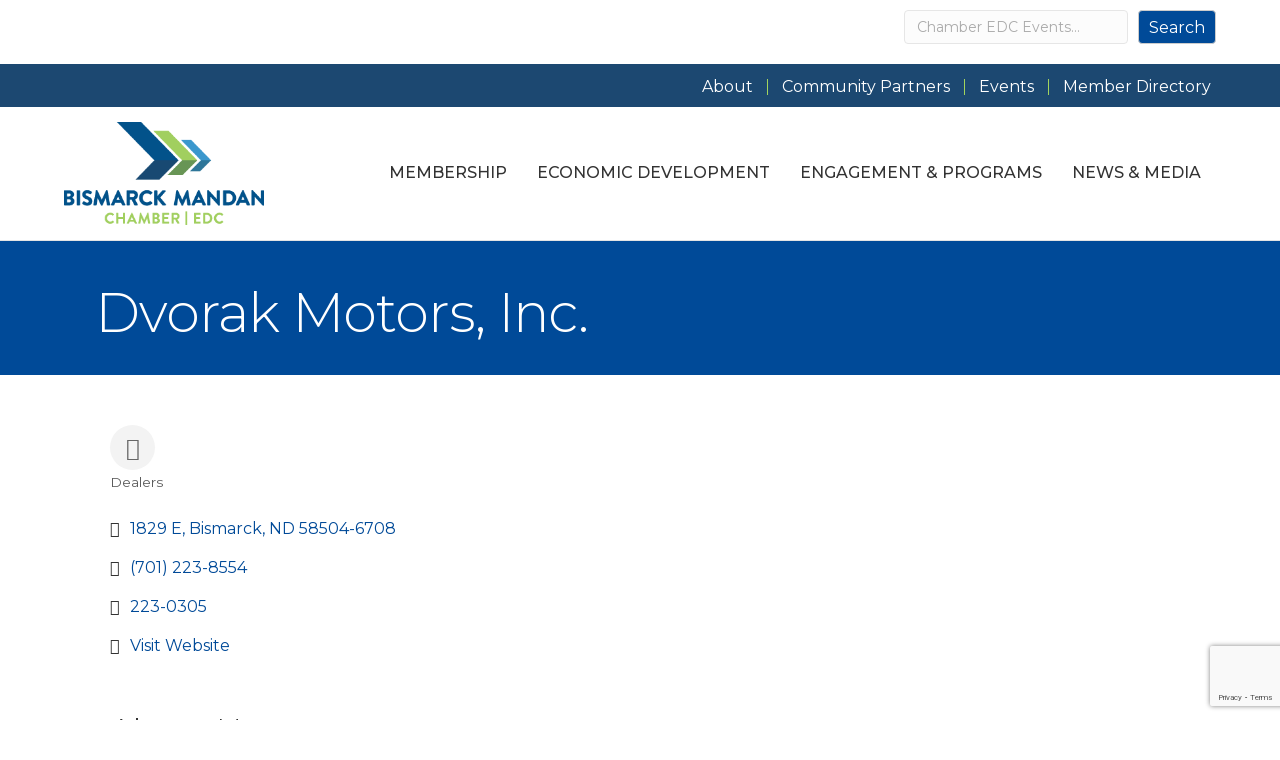

--- FILE ---
content_type: text/html; charset=utf-8
request_url: https://www.google.com/recaptcha/enterprise/anchor?ar=1&k=6LfI_T8rAAAAAMkWHrLP_GfSf3tLy9tKa839wcWa&co=aHR0cDovL2J1c2luZXNzLmJpc21hcmNrbWFuZGFuLmNvbTo4MA..&hl=en&v=PoyoqOPhxBO7pBk68S4YbpHZ&size=invisible&anchor-ms=20000&execute-ms=30000&cb=4afvinuh4zlu
body_size: 48592
content:
<!DOCTYPE HTML><html dir="ltr" lang="en"><head><meta http-equiv="Content-Type" content="text/html; charset=UTF-8">
<meta http-equiv="X-UA-Compatible" content="IE=edge">
<title>reCAPTCHA</title>
<style type="text/css">
/* cyrillic-ext */
@font-face {
  font-family: 'Roboto';
  font-style: normal;
  font-weight: 400;
  font-stretch: 100%;
  src: url(//fonts.gstatic.com/s/roboto/v48/KFO7CnqEu92Fr1ME7kSn66aGLdTylUAMa3GUBHMdazTgWw.woff2) format('woff2');
  unicode-range: U+0460-052F, U+1C80-1C8A, U+20B4, U+2DE0-2DFF, U+A640-A69F, U+FE2E-FE2F;
}
/* cyrillic */
@font-face {
  font-family: 'Roboto';
  font-style: normal;
  font-weight: 400;
  font-stretch: 100%;
  src: url(//fonts.gstatic.com/s/roboto/v48/KFO7CnqEu92Fr1ME7kSn66aGLdTylUAMa3iUBHMdazTgWw.woff2) format('woff2');
  unicode-range: U+0301, U+0400-045F, U+0490-0491, U+04B0-04B1, U+2116;
}
/* greek-ext */
@font-face {
  font-family: 'Roboto';
  font-style: normal;
  font-weight: 400;
  font-stretch: 100%;
  src: url(//fonts.gstatic.com/s/roboto/v48/KFO7CnqEu92Fr1ME7kSn66aGLdTylUAMa3CUBHMdazTgWw.woff2) format('woff2');
  unicode-range: U+1F00-1FFF;
}
/* greek */
@font-face {
  font-family: 'Roboto';
  font-style: normal;
  font-weight: 400;
  font-stretch: 100%;
  src: url(//fonts.gstatic.com/s/roboto/v48/KFO7CnqEu92Fr1ME7kSn66aGLdTylUAMa3-UBHMdazTgWw.woff2) format('woff2');
  unicode-range: U+0370-0377, U+037A-037F, U+0384-038A, U+038C, U+038E-03A1, U+03A3-03FF;
}
/* math */
@font-face {
  font-family: 'Roboto';
  font-style: normal;
  font-weight: 400;
  font-stretch: 100%;
  src: url(//fonts.gstatic.com/s/roboto/v48/KFO7CnqEu92Fr1ME7kSn66aGLdTylUAMawCUBHMdazTgWw.woff2) format('woff2');
  unicode-range: U+0302-0303, U+0305, U+0307-0308, U+0310, U+0312, U+0315, U+031A, U+0326-0327, U+032C, U+032F-0330, U+0332-0333, U+0338, U+033A, U+0346, U+034D, U+0391-03A1, U+03A3-03A9, U+03B1-03C9, U+03D1, U+03D5-03D6, U+03F0-03F1, U+03F4-03F5, U+2016-2017, U+2034-2038, U+203C, U+2040, U+2043, U+2047, U+2050, U+2057, U+205F, U+2070-2071, U+2074-208E, U+2090-209C, U+20D0-20DC, U+20E1, U+20E5-20EF, U+2100-2112, U+2114-2115, U+2117-2121, U+2123-214F, U+2190, U+2192, U+2194-21AE, U+21B0-21E5, U+21F1-21F2, U+21F4-2211, U+2213-2214, U+2216-22FF, U+2308-230B, U+2310, U+2319, U+231C-2321, U+2336-237A, U+237C, U+2395, U+239B-23B7, U+23D0, U+23DC-23E1, U+2474-2475, U+25AF, U+25B3, U+25B7, U+25BD, U+25C1, U+25CA, U+25CC, U+25FB, U+266D-266F, U+27C0-27FF, U+2900-2AFF, U+2B0E-2B11, U+2B30-2B4C, U+2BFE, U+3030, U+FF5B, U+FF5D, U+1D400-1D7FF, U+1EE00-1EEFF;
}
/* symbols */
@font-face {
  font-family: 'Roboto';
  font-style: normal;
  font-weight: 400;
  font-stretch: 100%;
  src: url(//fonts.gstatic.com/s/roboto/v48/KFO7CnqEu92Fr1ME7kSn66aGLdTylUAMaxKUBHMdazTgWw.woff2) format('woff2');
  unicode-range: U+0001-000C, U+000E-001F, U+007F-009F, U+20DD-20E0, U+20E2-20E4, U+2150-218F, U+2190, U+2192, U+2194-2199, U+21AF, U+21E6-21F0, U+21F3, U+2218-2219, U+2299, U+22C4-22C6, U+2300-243F, U+2440-244A, U+2460-24FF, U+25A0-27BF, U+2800-28FF, U+2921-2922, U+2981, U+29BF, U+29EB, U+2B00-2BFF, U+4DC0-4DFF, U+FFF9-FFFB, U+10140-1018E, U+10190-1019C, U+101A0, U+101D0-101FD, U+102E0-102FB, U+10E60-10E7E, U+1D2C0-1D2D3, U+1D2E0-1D37F, U+1F000-1F0FF, U+1F100-1F1AD, U+1F1E6-1F1FF, U+1F30D-1F30F, U+1F315, U+1F31C, U+1F31E, U+1F320-1F32C, U+1F336, U+1F378, U+1F37D, U+1F382, U+1F393-1F39F, U+1F3A7-1F3A8, U+1F3AC-1F3AF, U+1F3C2, U+1F3C4-1F3C6, U+1F3CA-1F3CE, U+1F3D4-1F3E0, U+1F3ED, U+1F3F1-1F3F3, U+1F3F5-1F3F7, U+1F408, U+1F415, U+1F41F, U+1F426, U+1F43F, U+1F441-1F442, U+1F444, U+1F446-1F449, U+1F44C-1F44E, U+1F453, U+1F46A, U+1F47D, U+1F4A3, U+1F4B0, U+1F4B3, U+1F4B9, U+1F4BB, U+1F4BF, U+1F4C8-1F4CB, U+1F4D6, U+1F4DA, U+1F4DF, U+1F4E3-1F4E6, U+1F4EA-1F4ED, U+1F4F7, U+1F4F9-1F4FB, U+1F4FD-1F4FE, U+1F503, U+1F507-1F50B, U+1F50D, U+1F512-1F513, U+1F53E-1F54A, U+1F54F-1F5FA, U+1F610, U+1F650-1F67F, U+1F687, U+1F68D, U+1F691, U+1F694, U+1F698, U+1F6AD, U+1F6B2, U+1F6B9-1F6BA, U+1F6BC, U+1F6C6-1F6CF, U+1F6D3-1F6D7, U+1F6E0-1F6EA, U+1F6F0-1F6F3, U+1F6F7-1F6FC, U+1F700-1F7FF, U+1F800-1F80B, U+1F810-1F847, U+1F850-1F859, U+1F860-1F887, U+1F890-1F8AD, U+1F8B0-1F8BB, U+1F8C0-1F8C1, U+1F900-1F90B, U+1F93B, U+1F946, U+1F984, U+1F996, U+1F9E9, U+1FA00-1FA6F, U+1FA70-1FA7C, U+1FA80-1FA89, U+1FA8F-1FAC6, U+1FACE-1FADC, U+1FADF-1FAE9, U+1FAF0-1FAF8, U+1FB00-1FBFF;
}
/* vietnamese */
@font-face {
  font-family: 'Roboto';
  font-style: normal;
  font-weight: 400;
  font-stretch: 100%;
  src: url(//fonts.gstatic.com/s/roboto/v48/KFO7CnqEu92Fr1ME7kSn66aGLdTylUAMa3OUBHMdazTgWw.woff2) format('woff2');
  unicode-range: U+0102-0103, U+0110-0111, U+0128-0129, U+0168-0169, U+01A0-01A1, U+01AF-01B0, U+0300-0301, U+0303-0304, U+0308-0309, U+0323, U+0329, U+1EA0-1EF9, U+20AB;
}
/* latin-ext */
@font-face {
  font-family: 'Roboto';
  font-style: normal;
  font-weight: 400;
  font-stretch: 100%;
  src: url(//fonts.gstatic.com/s/roboto/v48/KFO7CnqEu92Fr1ME7kSn66aGLdTylUAMa3KUBHMdazTgWw.woff2) format('woff2');
  unicode-range: U+0100-02BA, U+02BD-02C5, U+02C7-02CC, U+02CE-02D7, U+02DD-02FF, U+0304, U+0308, U+0329, U+1D00-1DBF, U+1E00-1E9F, U+1EF2-1EFF, U+2020, U+20A0-20AB, U+20AD-20C0, U+2113, U+2C60-2C7F, U+A720-A7FF;
}
/* latin */
@font-face {
  font-family: 'Roboto';
  font-style: normal;
  font-weight: 400;
  font-stretch: 100%;
  src: url(//fonts.gstatic.com/s/roboto/v48/KFO7CnqEu92Fr1ME7kSn66aGLdTylUAMa3yUBHMdazQ.woff2) format('woff2');
  unicode-range: U+0000-00FF, U+0131, U+0152-0153, U+02BB-02BC, U+02C6, U+02DA, U+02DC, U+0304, U+0308, U+0329, U+2000-206F, U+20AC, U+2122, U+2191, U+2193, U+2212, U+2215, U+FEFF, U+FFFD;
}
/* cyrillic-ext */
@font-face {
  font-family: 'Roboto';
  font-style: normal;
  font-weight: 500;
  font-stretch: 100%;
  src: url(//fonts.gstatic.com/s/roboto/v48/KFO7CnqEu92Fr1ME7kSn66aGLdTylUAMa3GUBHMdazTgWw.woff2) format('woff2');
  unicode-range: U+0460-052F, U+1C80-1C8A, U+20B4, U+2DE0-2DFF, U+A640-A69F, U+FE2E-FE2F;
}
/* cyrillic */
@font-face {
  font-family: 'Roboto';
  font-style: normal;
  font-weight: 500;
  font-stretch: 100%;
  src: url(//fonts.gstatic.com/s/roboto/v48/KFO7CnqEu92Fr1ME7kSn66aGLdTylUAMa3iUBHMdazTgWw.woff2) format('woff2');
  unicode-range: U+0301, U+0400-045F, U+0490-0491, U+04B0-04B1, U+2116;
}
/* greek-ext */
@font-face {
  font-family: 'Roboto';
  font-style: normal;
  font-weight: 500;
  font-stretch: 100%;
  src: url(//fonts.gstatic.com/s/roboto/v48/KFO7CnqEu92Fr1ME7kSn66aGLdTylUAMa3CUBHMdazTgWw.woff2) format('woff2');
  unicode-range: U+1F00-1FFF;
}
/* greek */
@font-face {
  font-family: 'Roboto';
  font-style: normal;
  font-weight: 500;
  font-stretch: 100%;
  src: url(//fonts.gstatic.com/s/roboto/v48/KFO7CnqEu92Fr1ME7kSn66aGLdTylUAMa3-UBHMdazTgWw.woff2) format('woff2');
  unicode-range: U+0370-0377, U+037A-037F, U+0384-038A, U+038C, U+038E-03A1, U+03A3-03FF;
}
/* math */
@font-face {
  font-family: 'Roboto';
  font-style: normal;
  font-weight: 500;
  font-stretch: 100%;
  src: url(//fonts.gstatic.com/s/roboto/v48/KFO7CnqEu92Fr1ME7kSn66aGLdTylUAMawCUBHMdazTgWw.woff2) format('woff2');
  unicode-range: U+0302-0303, U+0305, U+0307-0308, U+0310, U+0312, U+0315, U+031A, U+0326-0327, U+032C, U+032F-0330, U+0332-0333, U+0338, U+033A, U+0346, U+034D, U+0391-03A1, U+03A3-03A9, U+03B1-03C9, U+03D1, U+03D5-03D6, U+03F0-03F1, U+03F4-03F5, U+2016-2017, U+2034-2038, U+203C, U+2040, U+2043, U+2047, U+2050, U+2057, U+205F, U+2070-2071, U+2074-208E, U+2090-209C, U+20D0-20DC, U+20E1, U+20E5-20EF, U+2100-2112, U+2114-2115, U+2117-2121, U+2123-214F, U+2190, U+2192, U+2194-21AE, U+21B0-21E5, U+21F1-21F2, U+21F4-2211, U+2213-2214, U+2216-22FF, U+2308-230B, U+2310, U+2319, U+231C-2321, U+2336-237A, U+237C, U+2395, U+239B-23B7, U+23D0, U+23DC-23E1, U+2474-2475, U+25AF, U+25B3, U+25B7, U+25BD, U+25C1, U+25CA, U+25CC, U+25FB, U+266D-266F, U+27C0-27FF, U+2900-2AFF, U+2B0E-2B11, U+2B30-2B4C, U+2BFE, U+3030, U+FF5B, U+FF5D, U+1D400-1D7FF, U+1EE00-1EEFF;
}
/* symbols */
@font-face {
  font-family: 'Roboto';
  font-style: normal;
  font-weight: 500;
  font-stretch: 100%;
  src: url(//fonts.gstatic.com/s/roboto/v48/KFO7CnqEu92Fr1ME7kSn66aGLdTylUAMaxKUBHMdazTgWw.woff2) format('woff2');
  unicode-range: U+0001-000C, U+000E-001F, U+007F-009F, U+20DD-20E0, U+20E2-20E4, U+2150-218F, U+2190, U+2192, U+2194-2199, U+21AF, U+21E6-21F0, U+21F3, U+2218-2219, U+2299, U+22C4-22C6, U+2300-243F, U+2440-244A, U+2460-24FF, U+25A0-27BF, U+2800-28FF, U+2921-2922, U+2981, U+29BF, U+29EB, U+2B00-2BFF, U+4DC0-4DFF, U+FFF9-FFFB, U+10140-1018E, U+10190-1019C, U+101A0, U+101D0-101FD, U+102E0-102FB, U+10E60-10E7E, U+1D2C0-1D2D3, U+1D2E0-1D37F, U+1F000-1F0FF, U+1F100-1F1AD, U+1F1E6-1F1FF, U+1F30D-1F30F, U+1F315, U+1F31C, U+1F31E, U+1F320-1F32C, U+1F336, U+1F378, U+1F37D, U+1F382, U+1F393-1F39F, U+1F3A7-1F3A8, U+1F3AC-1F3AF, U+1F3C2, U+1F3C4-1F3C6, U+1F3CA-1F3CE, U+1F3D4-1F3E0, U+1F3ED, U+1F3F1-1F3F3, U+1F3F5-1F3F7, U+1F408, U+1F415, U+1F41F, U+1F426, U+1F43F, U+1F441-1F442, U+1F444, U+1F446-1F449, U+1F44C-1F44E, U+1F453, U+1F46A, U+1F47D, U+1F4A3, U+1F4B0, U+1F4B3, U+1F4B9, U+1F4BB, U+1F4BF, U+1F4C8-1F4CB, U+1F4D6, U+1F4DA, U+1F4DF, U+1F4E3-1F4E6, U+1F4EA-1F4ED, U+1F4F7, U+1F4F9-1F4FB, U+1F4FD-1F4FE, U+1F503, U+1F507-1F50B, U+1F50D, U+1F512-1F513, U+1F53E-1F54A, U+1F54F-1F5FA, U+1F610, U+1F650-1F67F, U+1F687, U+1F68D, U+1F691, U+1F694, U+1F698, U+1F6AD, U+1F6B2, U+1F6B9-1F6BA, U+1F6BC, U+1F6C6-1F6CF, U+1F6D3-1F6D7, U+1F6E0-1F6EA, U+1F6F0-1F6F3, U+1F6F7-1F6FC, U+1F700-1F7FF, U+1F800-1F80B, U+1F810-1F847, U+1F850-1F859, U+1F860-1F887, U+1F890-1F8AD, U+1F8B0-1F8BB, U+1F8C0-1F8C1, U+1F900-1F90B, U+1F93B, U+1F946, U+1F984, U+1F996, U+1F9E9, U+1FA00-1FA6F, U+1FA70-1FA7C, U+1FA80-1FA89, U+1FA8F-1FAC6, U+1FACE-1FADC, U+1FADF-1FAE9, U+1FAF0-1FAF8, U+1FB00-1FBFF;
}
/* vietnamese */
@font-face {
  font-family: 'Roboto';
  font-style: normal;
  font-weight: 500;
  font-stretch: 100%;
  src: url(//fonts.gstatic.com/s/roboto/v48/KFO7CnqEu92Fr1ME7kSn66aGLdTylUAMa3OUBHMdazTgWw.woff2) format('woff2');
  unicode-range: U+0102-0103, U+0110-0111, U+0128-0129, U+0168-0169, U+01A0-01A1, U+01AF-01B0, U+0300-0301, U+0303-0304, U+0308-0309, U+0323, U+0329, U+1EA0-1EF9, U+20AB;
}
/* latin-ext */
@font-face {
  font-family: 'Roboto';
  font-style: normal;
  font-weight: 500;
  font-stretch: 100%;
  src: url(//fonts.gstatic.com/s/roboto/v48/KFO7CnqEu92Fr1ME7kSn66aGLdTylUAMa3KUBHMdazTgWw.woff2) format('woff2');
  unicode-range: U+0100-02BA, U+02BD-02C5, U+02C7-02CC, U+02CE-02D7, U+02DD-02FF, U+0304, U+0308, U+0329, U+1D00-1DBF, U+1E00-1E9F, U+1EF2-1EFF, U+2020, U+20A0-20AB, U+20AD-20C0, U+2113, U+2C60-2C7F, U+A720-A7FF;
}
/* latin */
@font-face {
  font-family: 'Roboto';
  font-style: normal;
  font-weight: 500;
  font-stretch: 100%;
  src: url(//fonts.gstatic.com/s/roboto/v48/KFO7CnqEu92Fr1ME7kSn66aGLdTylUAMa3yUBHMdazQ.woff2) format('woff2');
  unicode-range: U+0000-00FF, U+0131, U+0152-0153, U+02BB-02BC, U+02C6, U+02DA, U+02DC, U+0304, U+0308, U+0329, U+2000-206F, U+20AC, U+2122, U+2191, U+2193, U+2212, U+2215, U+FEFF, U+FFFD;
}
/* cyrillic-ext */
@font-face {
  font-family: 'Roboto';
  font-style: normal;
  font-weight: 900;
  font-stretch: 100%;
  src: url(//fonts.gstatic.com/s/roboto/v48/KFO7CnqEu92Fr1ME7kSn66aGLdTylUAMa3GUBHMdazTgWw.woff2) format('woff2');
  unicode-range: U+0460-052F, U+1C80-1C8A, U+20B4, U+2DE0-2DFF, U+A640-A69F, U+FE2E-FE2F;
}
/* cyrillic */
@font-face {
  font-family: 'Roboto';
  font-style: normal;
  font-weight: 900;
  font-stretch: 100%;
  src: url(//fonts.gstatic.com/s/roboto/v48/KFO7CnqEu92Fr1ME7kSn66aGLdTylUAMa3iUBHMdazTgWw.woff2) format('woff2');
  unicode-range: U+0301, U+0400-045F, U+0490-0491, U+04B0-04B1, U+2116;
}
/* greek-ext */
@font-face {
  font-family: 'Roboto';
  font-style: normal;
  font-weight: 900;
  font-stretch: 100%;
  src: url(//fonts.gstatic.com/s/roboto/v48/KFO7CnqEu92Fr1ME7kSn66aGLdTylUAMa3CUBHMdazTgWw.woff2) format('woff2');
  unicode-range: U+1F00-1FFF;
}
/* greek */
@font-face {
  font-family: 'Roboto';
  font-style: normal;
  font-weight: 900;
  font-stretch: 100%;
  src: url(//fonts.gstatic.com/s/roboto/v48/KFO7CnqEu92Fr1ME7kSn66aGLdTylUAMa3-UBHMdazTgWw.woff2) format('woff2');
  unicode-range: U+0370-0377, U+037A-037F, U+0384-038A, U+038C, U+038E-03A1, U+03A3-03FF;
}
/* math */
@font-face {
  font-family: 'Roboto';
  font-style: normal;
  font-weight: 900;
  font-stretch: 100%;
  src: url(//fonts.gstatic.com/s/roboto/v48/KFO7CnqEu92Fr1ME7kSn66aGLdTylUAMawCUBHMdazTgWw.woff2) format('woff2');
  unicode-range: U+0302-0303, U+0305, U+0307-0308, U+0310, U+0312, U+0315, U+031A, U+0326-0327, U+032C, U+032F-0330, U+0332-0333, U+0338, U+033A, U+0346, U+034D, U+0391-03A1, U+03A3-03A9, U+03B1-03C9, U+03D1, U+03D5-03D6, U+03F0-03F1, U+03F4-03F5, U+2016-2017, U+2034-2038, U+203C, U+2040, U+2043, U+2047, U+2050, U+2057, U+205F, U+2070-2071, U+2074-208E, U+2090-209C, U+20D0-20DC, U+20E1, U+20E5-20EF, U+2100-2112, U+2114-2115, U+2117-2121, U+2123-214F, U+2190, U+2192, U+2194-21AE, U+21B0-21E5, U+21F1-21F2, U+21F4-2211, U+2213-2214, U+2216-22FF, U+2308-230B, U+2310, U+2319, U+231C-2321, U+2336-237A, U+237C, U+2395, U+239B-23B7, U+23D0, U+23DC-23E1, U+2474-2475, U+25AF, U+25B3, U+25B7, U+25BD, U+25C1, U+25CA, U+25CC, U+25FB, U+266D-266F, U+27C0-27FF, U+2900-2AFF, U+2B0E-2B11, U+2B30-2B4C, U+2BFE, U+3030, U+FF5B, U+FF5D, U+1D400-1D7FF, U+1EE00-1EEFF;
}
/* symbols */
@font-face {
  font-family: 'Roboto';
  font-style: normal;
  font-weight: 900;
  font-stretch: 100%;
  src: url(//fonts.gstatic.com/s/roboto/v48/KFO7CnqEu92Fr1ME7kSn66aGLdTylUAMaxKUBHMdazTgWw.woff2) format('woff2');
  unicode-range: U+0001-000C, U+000E-001F, U+007F-009F, U+20DD-20E0, U+20E2-20E4, U+2150-218F, U+2190, U+2192, U+2194-2199, U+21AF, U+21E6-21F0, U+21F3, U+2218-2219, U+2299, U+22C4-22C6, U+2300-243F, U+2440-244A, U+2460-24FF, U+25A0-27BF, U+2800-28FF, U+2921-2922, U+2981, U+29BF, U+29EB, U+2B00-2BFF, U+4DC0-4DFF, U+FFF9-FFFB, U+10140-1018E, U+10190-1019C, U+101A0, U+101D0-101FD, U+102E0-102FB, U+10E60-10E7E, U+1D2C0-1D2D3, U+1D2E0-1D37F, U+1F000-1F0FF, U+1F100-1F1AD, U+1F1E6-1F1FF, U+1F30D-1F30F, U+1F315, U+1F31C, U+1F31E, U+1F320-1F32C, U+1F336, U+1F378, U+1F37D, U+1F382, U+1F393-1F39F, U+1F3A7-1F3A8, U+1F3AC-1F3AF, U+1F3C2, U+1F3C4-1F3C6, U+1F3CA-1F3CE, U+1F3D4-1F3E0, U+1F3ED, U+1F3F1-1F3F3, U+1F3F5-1F3F7, U+1F408, U+1F415, U+1F41F, U+1F426, U+1F43F, U+1F441-1F442, U+1F444, U+1F446-1F449, U+1F44C-1F44E, U+1F453, U+1F46A, U+1F47D, U+1F4A3, U+1F4B0, U+1F4B3, U+1F4B9, U+1F4BB, U+1F4BF, U+1F4C8-1F4CB, U+1F4D6, U+1F4DA, U+1F4DF, U+1F4E3-1F4E6, U+1F4EA-1F4ED, U+1F4F7, U+1F4F9-1F4FB, U+1F4FD-1F4FE, U+1F503, U+1F507-1F50B, U+1F50D, U+1F512-1F513, U+1F53E-1F54A, U+1F54F-1F5FA, U+1F610, U+1F650-1F67F, U+1F687, U+1F68D, U+1F691, U+1F694, U+1F698, U+1F6AD, U+1F6B2, U+1F6B9-1F6BA, U+1F6BC, U+1F6C6-1F6CF, U+1F6D3-1F6D7, U+1F6E0-1F6EA, U+1F6F0-1F6F3, U+1F6F7-1F6FC, U+1F700-1F7FF, U+1F800-1F80B, U+1F810-1F847, U+1F850-1F859, U+1F860-1F887, U+1F890-1F8AD, U+1F8B0-1F8BB, U+1F8C0-1F8C1, U+1F900-1F90B, U+1F93B, U+1F946, U+1F984, U+1F996, U+1F9E9, U+1FA00-1FA6F, U+1FA70-1FA7C, U+1FA80-1FA89, U+1FA8F-1FAC6, U+1FACE-1FADC, U+1FADF-1FAE9, U+1FAF0-1FAF8, U+1FB00-1FBFF;
}
/* vietnamese */
@font-face {
  font-family: 'Roboto';
  font-style: normal;
  font-weight: 900;
  font-stretch: 100%;
  src: url(//fonts.gstatic.com/s/roboto/v48/KFO7CnqEu92Fr1ME7kSn66aGLdTylUAMa3OUBHMdazTgWw.woff2) format('woff2');
  unicode-range: U+0102-0103, U+0110-0111, U+0128-0129, U+0168-0169, U+01A0-01A1, U+01AF-01B0, U+0300-0301, U+0303-0304, U+0308-0309, U+0323, U+0329, U+1EA0-1EF9, U+20AB;
}
/* latin-ext */
@font-face {
  font-family: 'Roboto';
  font-style: normal;
  font-weight: 900;
  font-stretch: 100%;
  src: url(//fonts.gstatic.com/s/roboto/v48/KFO7CnqEu92Fr1ME7kSn66aGLdTylUAMa3KUBHMdazTgWw.woff2) format('woff2');
  unicode-range: U+0100-02BA, U+02BD-02C5, U+02C7-02CC, U+02CE-02D7, U+02DD-02FF, U+0304, U+0308, U+0329, U+1D00-1DBF, U+1E00-1E9F, U+1EF2-1EFF, U+2020, U+20A0-20AB, U+20AD-20C0, U+2113, U+2C60-2C7F, U+A720-A7FF;
}
/* latin */
@font-face {
  font-family: 'Roboto';
  font-style: normal;
  font-weight: 900;
  font-stretch: 100%;
  src: url(//fonts.gstatic.com/s/roboto/v48/KFO7CnqEu92Fr1ME7kSn66aGLdTylUAMa3yUBHMdazQ.woff2) format('woff2');
  unicode-range: U+0000-00FF, U+0131, U+0152-0153, U+02BB-02BC, U+02C6, U+02DA, U+02DC, U+0304, U+0308, U+0329, U+2000-206F, U+20AC, U+2122, U+2191, U+2193, U+2212, U+2215, U+FEFF, U+FFFD;
}

</style>
<link rel="stylesheet" type="text/css" href="https://www.gstatic.com/recaptcha/releases/PoyoqOPhxBO7pBk68S4YbpHZ/styles__ltr.css">
<script nonce="ZYw92ZkznVjKh_3ASV9Tdg" type="text/javascript">window['__recaptcha_api'] = 'https://www.google.com/recaptcha/enterprise/';</script>
<script type="text/javascript" src="https://www.gstatic.com/recaptcha/releases/PoyoqOPhxBO7pBk68S4YbpHZ/recaptcha__en.js" nonce="ZYw92ZkznVjKh_3ASV9Tdg">
      
    </script></head>
<body><div id="rc-anchor-alert" class="rc-anchor-alert"></div>
<input type="hidden" id="recaptcha-token" value="[base64]">
<script type="text/javascript" nonce="ZYw92ZkznVjKh_3ASV9Tdg">
      recaptcha.anchor.Main.init("[\x22ainput\x22,[\x22bgdata\x22,\x22\x22,\[base64]/[base64]/[base64]/[base64]/[base64]/UltsKytdPUU6KEU8MjA0OD9SW2wrK109RT4+NnwxOTI6KChFJjY0NTEyKT09NTUyOTYmJk0rMTxjLmxlbmd0aCYmKGMuY2hhckNvZGVBdChNKzEpJjY0NTEyKT09NTYzMjA/[base64]/[base64]/[base64]/[base64]/[base64]/[base64]/[base64]\x22,\[base64]\\u003d\\u003d\x22,\x22IGTCvsKzwp0Gwq8MOcK/[base64]/UsOkYMKSHSrDm8OAwoPCh1hbIsK/SFIfwq3DmsK/DcKxZsKKwqBawrLCuhAkwrc3TH/[base64]/wpfCtAzCn1zDs8OkUSspOMKMAcO4wqt/[base64]/CpMKYwo5Nw5rCuMOjYcOZeMK6w5TCgiBtK1fDizYKwq45w7bDjsOmfh5hwrzCoVlxw6jCo8OwD8OlScK/RAp7w5rDkzrCqknConFTWcKqw6BbeTEbwrpCfibChh0KesK3wobCrxFOw53CgDfCjsOtwqjDiBfDrcK3MMKGw5/CoyPDt8OuwozCnGLClT9Qwrc/wocaHH/Co8Oxw6/DgMOzXsOXDjHCnMOZXSQ6w5EqXjvDrAHCgVkbEsO6Z1LDlkLCs8KuwqnChsKXfXgjwrzDk8KiwpwZw4QJw6nDpC7CgsK8w4Rdw7F9w6FSwrcpFcKdLGfDh8OUwq3DvsOrFMKhw4LDikc0XsOebn/DhXdOSMKHOsOMw5B2WF5xwo8bwqrCn8O+cC7Cr8KxGsOkDcOww6zCtRpHb8KdwoxAO1/CiGTChx7DvcKnwrViHj/CtsKFworDnDdjWcOsw5HDvsKVel3DicKewpJlMWFXw446w4rCnsOzHcOGw7bCr8O3w6Mkw5ltwoAkw7bDqsKSTcOKQn7Cu8K3QEEDHFjChgpRdw/CoMKEY8O2wqFSwoBMw45Jw6bCtcK/wotIw5fCgsKAw7xow7XDgMObwpojEcOWJMO4T8O/Ik5AIyLCpMOGAcKDw63DgcKfw6XCtFECwrvDr2MOKVzCgUHDrGbCjMOxYjzCo8K5Mgk5w5fCnsK2wqkzZMKCw7Ryw5sRwpUAIRBaRcKUwpp8wq7CqgTDrcK+Eg7CvD3CjcOZwqMPfH5cBzLDrMOYLcKBT8KIS8Ocw5gVwpDDrcOuKcOQw45gS8O/[base64]/Dh8OkwoYtw6FLwo5ZI0xSAsKrMF7CisKBesKqFFNZHjPDkEcDw6LDnF5eDcKYw55nwqVew40vwr15eUM/EMO7U8Ohw5V+wqZYw4LDisK7NMKXw5QdGRJUFcOcw7x/[base64]/DlMO/FX9Zw6/[base64]/Cq8KYw4/[base64]/CocKgw4HDsTnCi1TDtsKUw6tmI8OCa1FCTMKwPcOdPcK5LRU7GMKFw4N3VjzDl8K0S8OewowewrUaNCh9w58Yw4jDs8OjLMKQwo4lwqzDmMKJwr/Cjl1gY8OzwovDo3/Dr8O/w7UpwoZLwqzCm8O+w4jCsxs5w6ZDw4R7w7zCjiTDnHJaTltbN8KHw74rUcOZwq/Cj13DnMKZw6tFacK7X3fDpMO1Bho9EyMSwpkjwpNYbkzDg8OjeU7CqsKPL1o9wrZsD8Osw5zCow7CvH3CqgXDrMOJwofCgsOpZMKdSG/[base64]/DksKkMm1qw50YwrxBw70Pw4IzLcOyAMOqwqMqwpkSHHPDgnF9JcO/[base64]/DusOgLWVgw7jDrQzCs8Oaw6HDkEzCtkUmNnfCnSwTD8Kyw7/Dkx3DtMOsDSfCukETJEhFbsKLaFjCksO2wr5owqYmw4Z0JsKnwqTCrcOMwqbDsgbCpGQxLsKYHMOIV13CpsORQwwvacO/czJVOx7DqsOKwpfDgSbDlMKswrMCwoMAwrYRwqADYm7Cg8ORNcKSKcOqJ8KFHcKvwrkww51FQD0CEEc1w5TDlULDjXgDwrjCrMOpdTAJIQPDusK7GilYb8K6MhnChMKEXSoWwr85wqvCgMOUE0jChTHDrcKHwqrChsO8HBnCnF3DpG/CgMOhHV3Dk0YYDhHCkgg0wpTDlsOjUALDli8mw5/[base64]/DpCk2w4wvEMO6JiLDvwTDmcOOV2oXI3HCvD0kw5I0UVstwrdbwpI5dXjDpMO4wrfDiEcjccOVFMK7UsOnSkMVNcK+PsKIw6Apw4DCrx58NgzDrAM2McOTBH1+EVAlHWM1LjzCgmHDjUTDlywHwp0Ww4B6QcKMJAorDMKTwqfCj8Ofw7PDqmdQw5YrRcKXW8OdT1/CqkxHwrZyBXPDqijCsMOzw6DCqGhwTWbDnSlYX8OSwrVpazh/CDlOTWhGMHHDo1zCo8KEMxvDiCLDgDLCrS3DpDPCkyDCrRbDksOxEMKTAxXDv8O+WxZRAh90QhHCo3s/VwV4ecKiw7DCvMKSSMOpP8O+FsKFJAUnXF8/w6jCisOyBm5Pw77Dn0HCjMOOw5nDrEDCtk41woxfwrgHOcK0woTDuyYywpbDuETChsKMBsO1w7I9OMKmTCRBEMKuw4JEwpfDnA3DvsOow4XDqcK3w7YdwpfCuFjCrcKYO8KLwpfCqMO0w4bDsU/CvnA6al/ClXYxw44VwqLCvjfDmMOiw4zDjAVcLsK7w4/DlcO3NsO6wqlEw7TDtcOPw5LClMOawqnCrsOhOh0uYjIbwq10KMOkJsKDWApXYz5Qw4TCgcOQwr5Nw67Djz8RwrUbwrnCmA/CoBImwq3ClxLCpsKARjZ5V0TCp8KVVMOawrcTWsKPwoLCnW7Cu8KHD8KeHhLDqisJwpbCpgfCqTtqTcKRwqHDrwvDpMO2KcKoX149c8OMw4gnXSzCrXXCo0wyCsOISsK5wpHDmhPCqsOkQiXDgxDCrnscaMKHwoTCvgbCqhfCjEzDtE/DlVPCgxtrCTTCgMKpMMOGwqPCg8OGazwCwqXCi8KBw7cUakZKKcKXwp1+IsOCw49iw7zCgsKjGnYpwpDClAoKw67DuGVvwoZUwrl3Ry7CjsOhwqTDtsKuWwPDuUDCkcKYZsKuwqI1BmfDrULCvkMvMsKmw694TsOWFzbConTDiDV3w6lSFxvDpcK/wpILw7jDqUfDijosCTohLMKpancdw45maMKEw68/w4ByfAVww7IOw6DDr8O+H8Ojw4zCgy3DuWUjdV/DtcKOITVaworCuDjCjcKWw4AOSgHDjcOzLlDCkMO6AW0qfcKoaMOEw4VgfnrDnMOSw7DDgyjCjsOpRsK/dcKrJcOEbDB9CcKUwonDtlQrwpg3CknDtUrDsTLChMKqDwg5w77DisOaw6/CgcOmwqYYwqk1w50Hw6luwr87wonDuMKjw5RJwrJKRm3Cs8KIwrELwqxFw5tjP8O3S8K0w6fCjMOEw642MV/DnMObw7fCnFTDtMKsw4vCjMOswrksVMOPSMO2csO3WsK0w7Y9dsKPay52w6HDrzQdw4d8w73DtQDDosOvRcOyNjzDt8OFw7TDtwt+wpQhNFoHwpMdUMKYH8Odw7pGDAdkw5hGZBnDvGVzSsOoUQgQe8K/w4vCjAJgSsKYf8KlYsOlEDnDhUnDu8O6wpvCocKaw7/DosOzY8KFwrtHaMKew7JnwpfCtiszwqxCw6/DswDDhwkLQMOuJMOESydHwoEuPcKDDsOFWBtTKlPDuw3DpGHCsT3CoMOqR8OswrPDnVB6w5YSH8KDIRPDvMOXw4p8OE1jw4ZEw54GTMOcwrM6FHzDmQIww59hwoY6Dn8Ww6nDjcKTfH/CszzCgcKMf8OiLMKKIRFiccKrwpDCjsKpwpE0RsKew7dJDzYfIxjDlcKTwoh2wq4tbcKRw6oGAVh8PkPDjRJzwpLCvMK0w4XDgUF9w7p6TDTClMOFCwFpwpPCgsKOUjwUAD/Dl8OGw6J1wrbDqMKCV2MbwpMZSsO9asOnHCLDinIZw495w63CtsKuPsKaUS8Sw6zCjUZuw77DrsObwpPCrkQKYAzDkcO0w4tlUH1IO8KWHwFxwpl+woI/bVzDpcO7XMOAwoZ2w6FWw6Nmw5ERwrxww5nCslbCiDo/LcOUQTcYYMOQBcOzF0vCpTAQIkdGOCIbKMK3w4IuwoFZwofDkMOXfMKAAMKswpnCpcOhKxfDiMKRw5vClzMawoA1w6rCj8K7b8KMFsODbBFCwoszZcOZLioAwo/[base64]/DlHLDvGwFwpnDi8OcZMO8w6zCh3/DucOiw7rCqsKwPcO2wrHCoCAWw6IoAcOww5LDoXlyP0LDhQESw4jCjsK6X8Ogw5LDgcKYDcK6w7tqVcOuccOkPMK7DjMlwpZ8wrp7wotcwqrDqVVOwpBpYW7CiHwNwpvCnsOoOh4CT2cqeyDDmsKjwqvDvGlowrQIEBQsD35mwpMeaEc1GU1WE0nDl21aw5XCuD/[base64]/[base64]/DpMO+USvDhS7DtD7CmcOfGSvChcKpw6XDkDvCqsOjwpvDvTNtw5vCmsOWBQREwpIqw7xFIS3DukB3N8OcwrRAw4HDpVFJw5BYZcOtccKywrbCo8K0wpLCn0kOwoJQwo3CjsOZwoDDlUHDgsK3HsKUw7/CkixTeEVnS1TCq8K7wplDw7h2wpcII8KFDsKIwobDgybCmz4jw5l5M2vDg8KkwqpudmkzDcKxwo1SV8OoVWlNw6ccwo9ZOzvDgMOpw67CtMO6Gyl2w5DDjcKIwrjDsSzDsTfDuEvCvsKQw758w65nw6TDnUjCqAovwol2UBbDnsKRFz7DosO2bz/Cs8KXDcKaDk/[base64]/CjAFCwqUVasO3wod0wrUHw7bDtsOjUGXDkFrCuwhJwpoVP8OpworDvsKcYsOkw5/CtsKyw7RpNhLDkcKgwrfDpsOSfXHDol5/wqrDuis+w7PCqWrCtHtYZlZTD8OUGgI1B0fDv3nCmcOAwoLCs8OUMEnDj2/CvSIySQrCk8OTw65dw6dewrFuw7R0aUbDlHbDlsO7A8OTOsKDdD0iwqnCu3cQw5vDtHXCv8KdTMOmYw/ClcOcwrDDsMKxw5UUw6zDksOPwrzCrk9DwrJqFUnDjsOTw6DCrMKYUyMIIwc+wpo7bsKhwqZuGMORwpjDgcO/wozDhsKKw71jw6/[base64]/[base64]/CvMOUDcO/wrvCgcOxYC1Pw57Cp2A/wqbCqsKcXFkGTcK5YibDocOTwqnDqlxCFMKsH1vDosK8biU9TsOgOmJNw67CrEEkw7BWAE/DvsKPwq7DhcOjw6jCp8OifMO0w4HCvcK1asO/wq7DrsKcwpXDj1swE8KfwojDscOnw6wOMgYsQMOWwprDlBYhw4hUwqPDk09+w77Dln7CgcO4w4nDq8OZw4HCtcKHfsKQBsK5fcKfw75TwrAzw6dSw53DisO4w4EkJsKxU0TDoD3CkjvCqcK/[base64]/CpsKMw48QJcK0wrMdwqPCs8OwIcK2IsObw5s7Ox7ClsOWw5BpIxfDmnjCrzwyw6HCrFUQwpDCnMOxBsKmAiIDwqrCvMKsPWvDpcKlZU/Ck1PDhh7Dgw8LBcO6NcKRSsObw6J5w5E/wqTDncK/[base64]/XsKAwqDDsMKyw70Yw6PCmMKewpktJ8OnwpRSw4vDjSEjExs2w5HDjTwJw5TClcKSMcOJwpJcL8O0dsO8wrwJwqPDtMOMwoLDjBLDqV/DsgzDugfCncOZdXLDt8OIw7FqYHfDqGDChCLDow/[base64]/[base64]/WcK4wp1ZVcK5wpF2w7jCpcOIXcOOwrDDjMKGCFjDpiXDtcKCw4jDrcKtL39/MsOwesOFwqoqwqYVJ2Y0JRpywpbCiXXCt8KFWgzDr3vCkEk+bEfDoQg9OMKceMOLDz7Cr2/[base64]/[base64]/CuMKhYsKZw6nDvcOsPkI9w6TDgcKNCMKteMKvwrMWFMOfMcK4w6xtVcKwYTZgwrjCi8O8BC0tO8KtwpLDnyBfTD/Dm8OdRMOKQlZReSzCnsO0NGJ2SHsdMsKuQF/DisOBUsK/MMKAwpzCuMOlKDfCjnMxw5TDksO7w6vCqMOSe1bDhEbDmcKZwpcHSFjCjMO8w57DmMOHDcKww4EHOl3CuzlhPgzDisOkNUHDuwPDgyxiwpdLAjfCmlwHw5rDlDFxwqHClsO1wofCkRDDlsOSw49iwpXCicO9w6Y1w5xpwo/DpRTCscOrFGcyXsKhPA07GsO0wrnCvMO+w4vCoMK8w5LCmcKHc0DDusOJwqPDvcOoGFUtwoVhGBsAMMORAsKddMKnwrILw55PBk0+w5HDtwxkw5cbw4PCiDwjw47CksOHwq/CiyBnVH9eUBjDiMOELgRAwp8nVcKUw41XZsOhF8K2w5bCoBnDhcOHw4fCkSJww5nDoQvDjsOmb8KSw4PDlyV/w4c+BMKZwpsXX1fCpBFPZsOIwpDDlcOvw5PCshkuwoMlAw3DiAjCkkTDpsOKeB0/[base64]/wolDw4AoL3g7w4DCjkzDslJUF8OVcDXCqMKmaX5bbXTCssOsw7jDjzQGDcOvw7bDtWJjT1jCuC3Dm0l4wolXIMOCw5HCgcK1Wn0qwpzDsBXCtCUnwpcfw73DqW0YfDEkwpDCpsOoNMKuBBXCp3TDtsO7wofDlEQYUsKAMC/DlxTChMKowr1rRyjCuMKTRjI9LBTDscO7woRaw6zDicOsw6vCtcOTw73CpyPCgEwyAGARw4nCq8OzJR7Dj8Kuwql9wobDmMOvw4rCjcKow5zCvsOuwrXCicKkOsOrXcKewrzCgXN6w5PClAkqfsOPKjknNcOYw6lPw4Rww5fCpcOqFkR6wroVacOKwpBHw7rCqFnDnX/CqiQ1wobCmklKw4RSBlLCs0vDm8O2PsOdHj4EUcKqSMKrG3bDriDCh8KISRTDr8KbwoPCozspVcOhbsOIw48jf8Ofw5TCqx0qw5/CmMOYHjbDswvDpsK1w6DDuDvDpRUPbMKSDQDDg0jCusONwocDYMKEMAA2XcKAw4jCmCLCpcOCB8Ocw4zDk8Kqwq0ccWDCg3nDuQY/w65IwrHDlcKrw6jCu8Kow7bDrQZzH8OqeUghSm/Dj0ELw4vDlm7Ct2LCpcO8wpdsw4dbOcKZZ8OmWcKsw7FFcxDDkMKzw5BVXMKiWh3CscKFw7rDvsOvXAvCuCYZfcKmw6XCn2vConLCtALCrMKZPsOdw5R9PsO/[base64]/[base64]/CtmvDnsObw7DCq8Kcw5XDiMOew43CmMKnwq7DqxBtSURJdsK5wrA/TU3CqRDDiy3Cm8KuMcKnw5IsZsOwMcKAV8OPX2doCMOgDU0qOhrCmT7DqTxyc8Oyw6TDrMO7w6o7OUnDpHIQwq/DnB/CuV9AwqHDhcOZSDrDgkvCg8OyMWvCjnvCtMKrEsOBWMKWw7HDhMKQwpgzw7jDtMOgUDXDqibCi3bDjlZdw4DDsnYndnIhJ8OHRsKNw7vDt8OZQcOuwrdFD8KwwqfCg8KRw5XDncOjwpHCgBrDnxLCslE8JVLDgGjDhxbCgMKmN8KQcxEEN3fCssOuH0vDqMOYw5/DmsOVAxwFw6TClxbDrMO/w5Jrw6dpVMKvNsOndsKaAXTDhRzCvcKpMWJpwrRVwod5w4bCuVEpSHEdJcO1w5dzbAzCqcK+WsOlKsK3w5Ycw7bDtiXDmUzCkx/Cg8K4eMKoWmw+Jm9PQcKHS8O2NcOeZE8Dw4nCuFLDvMOWRcOUwrbCusOvwq9fa8K6wp3CkQ3ChsKvwr3CmyV0w4hew5fChsKVw6rCkWnDjQ97wqzCo8KKwoEbwrXDomgWw6TClHIbM8OvNcOJw5Juw7M0w7HCscOUQTpfw7YPw5vCiEjDpX/[base64]/CoS05AsKKJyQ7AjlGLcOMworDocKNZcKZwprDn0DDggzCvTMMw5/CqH/DpiTDoMOMXFwgw6/DhxXDjAbCjMKLEis7XMOow7lPLEjDicKMw7LClMK0K8OrwpwWfwIjVXLCpj7Cr8O/EMKVVFPCs3B3ecK6wol1w4ZwwqfCmMOHwovCmMK7H8OxPUrDucOaw4rCgAJbw6guF8OzwqUMcMO0bEnDuF/DoSAfEMOmfGDDp8OtwqzChw3CohTCvcOwGF9tw4jDgynCp0bDt2NuMMOXdcO0JR3DosKgw7DCucK/WR/DgnM8NMKWHsOLwqkhw7TCkcOwb8K1w4jDgnDCtD/CqzIXasK6CCsKw7bDgRtbT8OjwpjCpnLDrDsvwqNyw74yCVTDtnjDp0rDpgrDtl3DkxnChMOwwqo9w6pfwpzCplVcwr9/wpPCsTvCh8KCw5HDlMOJR8Ovwq9NJQR8wprCq8OAwpsVw7rCr8OVNW7DpgLDg2jChcOdR8KYw45Nw5hLwqI3w61ew4Ufw4bDhMOxa8O+w4vCmsKhf8K3SsO7b8KZFMKnw7jCiXMNw50wwpl/wp7Dh3/DvWHCugTDmkfCgx/[base64]/[base64]/CosOUw6AyOyLDnhByw7svwrYBb0fCtcOIw61iKW3Co8KhUnTDsUIQw6LCrTHCrFLDhkggwqrDgynCvzlxBDxZw63CkiDCqMONdhBwNsOLBGjDucOgw6zDsBvCgsK1fm5fw7ZTwoJWXXXCgS7DjMKUw4Mkw67DlyfDnwJbwoDDnQRzLWU9w5olwr/DhsOQw4Mpw7RDZ8O3VHEfIxVtNnTCu8K0w7ERwpAZwqXDs8OBDcKqcsK7AWPCgE/DpsOiYgdiEGJIw5pfGmHDjcOVdsKZwpbDjVbCucKEwp/Dj8KtwpLDmBPCg8KMfgvDn8KfwoLDjsK7w6jDgcOMJU3Cri/[base64]/CgMKGw7oacsOlP33DhcKic2TCvsKqw4x2e8OcQMO9VsKoG8K7wrJpwo/CvDslwqt3w5nDnQtUwq3DrVdZwp7CsXJ6EcOBwq8kw7/DjXTChmo5woHCo8O7w5rCmsKEw7l6G1JDQQfCgjtQS8KZfH3DisK7UCgyQ8O/[base64]/[base64]/CkXHCmwQdwqfCnMKqOysaw6XDhSnDo8OLG8Kpw7Ivwpclw4gNccO3N8Kyw7TDkcOPJ2pRwovDoMKFw5JPbcOGw6HCuTvCqsOgw7oMw7zDrsKywpfCm8KlwpDCg8Kfw6QKw5rCtcONM0QsUcOlwqHDhsK3wooTAiFuwqNoGB7CpgzCtcKLw4/Cg8K+CMKACBXChygHwrp4w5pOwqPDkBjDqMOaPCjDq3jDiMKGwp3DnAnDpHXCoMOXwptkPVPCh1cjw6sYw5NwwoZxCMOxUhtyw4fDn8Ksw4XDon/ChDjCgTrCqU7CtUcjd8OkXgRICsKqwpjDoxUqw5XDuQDDh8KZCMKAckDDh8KFwr/CmwvDh0UFw7TCjF4HTRdew7xzE8OyAcOgw4PCtFvCrkXCnsKSUMKiNQQORB8Ew4/[base64]/w7hJXSfCj8KZw4QTwrZOwrdrRBzDjsKIcyEcNGzDqsKjF8K7wqjDksKGK8Omw4MnO8O+wqkSwqLDs8KXVWFawqkGw7dDwpI0w43DucKYd8KYwoBvexfCskALw5YdQhwGw6wuw7rDtcOEwrbDpMK2w5kkwrx2E0bDlsKswozDvWPCmMO2b8KNw6LCvsO3V8KNNsOxWi/DmcKfamjDhcKJPcOfZEfCtcO7T8Ogw65WecKtwqnCqjdbwq8jJBMjwpnDs1nDisKawrvDrMKCARpyw7rDjMOgw43ConjCnzBUwq1TVMOhYsOawpbCn8KbwpnCpVrCvMO7YsK+I8KrwrPDvHlgc0QoU8KATsOeC8KgwqrChsOfw6EMw6ZIw4/[base64]/DhcKfw6PCpmQXGcKrwpd+wpLCs28pw67DlnjCnsKdwpx+wrvDixXDrRV+w4QwYMK+w7HCk2vDusKjwrjDncOIw6kfKcOlwooZN8KDU8KNasKMw77Dvmg5w78KQ0IlKXU6TG3Cg8K8K1nDlcO0fcOawqbCgR/Dt8KmcBJ4IsOnWhkIccOcFBvDswYhHcKjw5HCk8KbaUnCu1vDg8KEwpnCqcK5IsKnw5DDu1zCjMK1w5M7wr06G1PDhjEIwoY/wrd+IGZWwpnCn8OvNcODSUjDuEUjw4HDi8Ovw5zDhGldw6jDi8KpTcKMfjpwbQXDiyAKf8KEwrnDvAoUFlxYeRnCjG3DkAJSwrMAMQPCnz/Dq3QFH8Ojw77CvHzDmsOcWXNAw6JhIEpsw53DuMOaw4giwpshw51PwrPDvQ8YcVHClxYcYcKVOcKYwrHDuB3Chx/CjR8MbcKCwqJxBh3ClcKEwp/CgjPCtsOQw5TCiH5wAi7DqRTDmsK1wptbw4zDq1N+wq/DgmUvw4LDmWQrNcKWa8KoPcK/wpp6wq/Dm8O5GVDDsjrDrx3CkETDimLDlDzCuxPDrMKsH8KWZMK3JcKdCxzCvyJcwqzCl0IQFHtHICLDhUDCkj/CrMOMbxtQw6JXwplcw57Cv8OEelo0w4/CpsK5wrrDvMKUwrHDmMOcfkbCviwQFMKkwqzDrUYSw6pec07DsiRuw4vCjsKIYTTCu8KIT8Olw7fDhjwXNcOMwp/CpiFELsOkw4EEw5BFw5LDnATDiWMKD8O5w48/w7Eew4I2Y8OhdRnDgsKTw7RIWMK3SsK2NG3DmcKxAzgmw4oRw5XCusKQe2jCucKQTcONRMKPZ8OrfsOkMcOnwrXCqgtVwrthY8KyGMKxw6ZTw7lMYMObasKqYcOWIsKwwrg+GmvCr1DDh8OEwrjDjMOJWMK9wr/DgcOJw7tRBcKQAMOGw6sKwpR/w5ZYwoJywq/[base64]/ChsK+wohQw7BRwr80J8OmwpRew67DiTp7X0vDrsOuwoUHYzNCw53DqDXDh8KDw7MvwqPDsjHDiilaZ3PCg0nDnmoKGGDDknHCi8KhwoXDn8OXw5laG8O8Y8O7wpHCjhzDjQjCnR/DsUHCumLCu8O1w6Rswo1xw6JNYCHCl8KcwpXDvsKow4fCuXnDpcKzw6hXEwQfwrQAwpQ7Zw3DlcOYw51uw4dbKFLDicKPZMO5Tlc7w79dPWXCpsKvwr3CvMOpZH3CsD3ChsOPJ8K3fsKFw53Cs8KqDkdAwp3Cm8KSKMK/IzbCpVjChcOOw4QlYXLDqCvCh8Oew6DDlWQPb8O9w4Mtw4EFwoAMeDRvLDY+w7rDsAUoScKLwqJpwp5ow6fCnsK7worCmW89wrozwrYFMGRFwq9zwoo4wp3CtR83w4XDt8OUw51yKMOSQ8OWw5ENwrHCi0HDscOGw5/CucK4wrADPMO9w5g9WMOiwoTDpsOVwqJzZMKxwq1Sw77DqA/ChsKTw6MTIcK8JmE7wpjDncKCAsKFOXtWfcO2w6JCfMK/[base64]/CrcO8Rh9LwpEfwq/CoiXDsSDCmmsNwrpsF0vCocO/wpTCusKTC8OQwqTCpyjDsAZxJyrCrBMMSWpmwrvCocOnd8Kjw5BGwqrDn33ChcKCB2bCkcKVwpfCulx0w515wrXDoWvDhsOnwoQ/[base64]/w7zDqMODFiPDmsKyCsOtLsKDM2LDmSHDqcK8w7rCtcOpw6c+wqTDpsO7w5zCvcOHckNyC8Kbw55Tw63Co3B8QEvDmGEwcsOKw6jDscO4w5I9fMKwGsOeYsK2w5rCrkJgN8OGw5fDmB3DhsKJbiYowr/DgS0uF8OKRR3CqMKDwp9mw5F1wqjCm0Nvw6bCosOZwr7DkTV3wonDosKCHSJ5w5rCp8KuYMOHw5MTORNyw5sJw6PDsEtUw5TDmSV0J2DDqQ3Dmj7Du8KQF8OSw4M2cy7Cph3DslzCtx/DoGtmwqtUwoNIw6zCjCzDuhvCtcO2Ty3CijHDlcKVOcKfJF8JE3DDqSoDwpvCusOnw7zCnMOhw6fDsB/[base64]/[base64]/w51Gb8ODwrFcMcKjLsOkwpMWw7rChlQzA8KdG8KKNWnDisO/H8O0wrnCtwIzM3NiIF8vRC8dw6fDiQlGacOxw6fDvsOkw63DgMOzS8OjwrnDr8OAw4LDkTp9a8ObcBvDl8Ozw68Ww4TDnMOVIcKaTRjDhCnCtkRqw5vCpcK2w5JrGVYKPcOJNn3Cu8OSwo3Dv1xLfcOSQgzDvHBjw4/Ch8KGczDDk3dXw67DjgHChghaIEHCpDgBOSUgHcKEwrbDnhrDs8K+fGoawopjwpnDvWUqGMOHFg7DpTU3w4LCnHcQbMOmw57ClSBifBfCjsKGEhkvYEPCnEFew6N3w5UpYHVqw7oBAMOEcsK9FxcEJnd+w6DDnMO2ZEbDpw4EZDbCjVt7Z8KAI8KBw4JEUV1kw6A/w4bCmTTCosKRwpZWVmTDnMKmWlXCqSM+w4UqKzBxOxlewq/DnMKBw7fCmcKSw6fDiEfCgnATRsOKwr9oFsKIa07DokBdw5/[base64]/CpidxfRHCoMOqQCk2wp15w49ew5XDjRFFNMK1e3oDSX3CpcKtwpLDv25owr8QN0oMEzxJw7d5JBEAw5d4w7gOeTZNwp/[base64]/DqsOdwozDizzCpcOhwrVyw5nDkkXCszxFw6ZpQ8K8ecKAInnDtsK6w6MLNsKLUjQjbMKew4pJw5XClwfDiMOiw7Y8KVMmw5wdSnMWw6FbZMO3D23DmMOzbmzChcOJEsKwO0fCqQHCqMKkw4XCjcKWFjt1w4x/wo5qLXl9O8OFTMOQwq3Cm8KkDmvDiMOuwrknwplzw6JfwpzDs8Kje8OOw4jDp0jDhU/CucKXIcK8Ex4Mw4jDl8K6wpPCrTtIw6nCu8Kzw5FvDMOCFcOpJMOEUA1wTsOFw5/Dk2gif8OxXnQxfTvCjG/DhsKfMW1Lw4nDuGBcwp59ITDDuXlBwrHDiR/Cv3AUfkBqw5DCsVp0bMOfwpAowprDng0Fw6HChS00SMOlWcKNM8O0F8OBQ07DtSNvw7PCnybDoDdzScKzw4QUwrTDgcOxWsOOJ1/DqMOmRMOuTMK4w53DgMKpEj5xdcORw6vCgnnCiVZIwocvZsKXwq/CiMOgMCIAS8Obw4bCtFFIR8KJw47ColjDkMOGw6tlPlkUwrnDj1/[base64]/DnmTCriDDmsKOTcOTw7/Dt8Ouwo3DlsKCw4PDqUd5MsK5ISzDqyITwoXCqnN/wqY+IVXDpEjCplLDusOwVcOFVsOmGsKiNgFnOC4zwrBdTcKEw5/DuyQLw7gMw5fChsKzZMKYwodhw7HDkzHCoT8TKy3DjkrDtzA/w6w5w5lVSEXDnsO9w5PDksKtw4cWw7DDtMOtw79awpU8UsOiB8OGF8K/RMOvw6LCgMOiw5fDi8K1CFw9MgldwqHCqMKAPVXCrBFvGcOxOMO3w6bDssKMN8O9YcKdwpLDl8ONwofDssOrKytRw7xAwqwWa8OmQcOPSsOww6p+L8KbG0HCjGnDvsKTw6xXFw7DuQ3Dr8KnPcOmCsO0TcK7w6lrEcKOUjE4XTbDq3/Dl8KIw6liCVrDqxBSfDlJQhceG8OhwpLCssOyYMO6RVAoKEnCsMO1RsO9BcKkwpcpXsOowpNCRsKCwqQKaRwUPWtAUkMhRMORLkrCrEnCsyMow45nwoTChMO7HlELw7ZEf8K/[base64]/Dgm7CkDDDtA7Dl8Odw6UxwrDDtXBfFzB4w4/DglDCrVR7J20NCsOrWsKeMn/Dk8OHYXAvImLDmkHChsKuw7xvwr/CjsKIwpM/w6ovw7fCnxvDtsKNTFjDnHrCtXROw5DDjsKEw605VcK5wpHCgGEnw6XClsKXwp4tw5HChzhYdsOrGj7Dk8OUEsOtw5AAw54tFHHDgMKUAzDDsFFYwohtb8OhwoHDo3/[base64]/Cp8Ohw6Yjw5TDr3XDpcKqw5NOwpdSwrHDncKbQMOTw7ROw7TDsFDDi0Y7w43DnRjCshjDocOYBsO7bMOxNk1kwrsSwoMGwpPDlClhcgUZwrg2dsK/Oz0mwqHCnj0aWBjDr8O3Q8OSw4hjw6rCqcK2UMO7w4vCrsKkfi/ChMKVbMOIwqTDkn5sw44HwovDv8OufhAmw53DuiQPw4HCm1HCg2IHEnfCp8KHw43CsTYPw6/DmcKXClREw6nDmAkowrLDo1YFw7zDhsK3a8Kdw5Ffw5kwb8OqPg3DkMKlQMOvRzfDvnN7PmJsZm3Dm0g+LnXDoMOwMFM+w5N8wroICVIzG8K3woLCplDCvcOgYx/CksKRKHsdwqNJwr03acK2cMOawrQewoPClMO8w5gFw7lvwr8oRy3DrG/DpMK/JVVuw6XCri7DnsKwwqwKMsOhw7HCrWMFSsKDB3XCo8OcX8Oyw6Q+w5Fbw6pew6Y4BsOxQQEXwolMw63CiMOZRlUXw4LCsk41BMOuw5PCt8KAw4MKQTDCt8KEQcKlFhPDknfDpVfCjcOBNjzDrF3CjmfDkMOdwpHCvxo9NFgGbxQhcsKXZsKQw6rDtDrCgEgJw5/CjE9BGkjDjlnDocObwrDDh3MGT8K8woNQw4swwpLCv8OCwqodRcOMCxMWwqN/w6/DncKsWD4MK3ktw6tnw74dwqDCvTXCnsKqwp5yO8K0w5TDmBLCsE7CqcOWXBXCqAdtNCPDhcKPQyt+XgTDpcObWDxNcsOXwqlhCcOCw6vCrhbCj0p4w55/PFg/w4cWXlvDgWXCvwrDjsOWw6jCgA86IhzChWY0w67CscKPZUZ+H07CrjsPa8KqwrbCpl/ChCDCjsO+w63DgDHCkR/ChcOmwpzDt8K7SsO6w7lWBEM7dyvCoE/CvE99w4PDu8OMXBoZPMOfwq3CmlPCszJCwovDq3NRW8KxJ2/CrgPCkcKeL8O3YRXDm8O+UcK/LsK8w5PCsSVqNALDrD4xw6RDw5rDpsKacMOgD8KLbsKNwq7DtcKPwrxAw4Ezw6DDukrCmzQ9WG8+w4www5fCjjNYU2M2dyF/w7YEd39IUcOywqXCuA3CsywaEcKzw6R5w4IJwqbDvcOgwrAVN0bCtMOoAnDCiBwFw51qwr3CicKQfMKzw5t4worCrABrKcO/w6DDgEfDkhbDisKNw4lRwpVMK3dkwprDp8K2w5PCjRl4w7nDicKRwqVqUkd3wpLDngfDugktw73Dsw7ClGlXw5bDnF7ClHEWw63CmR3DpcOhBsO5UMKTwrnDjDbDo8KMNcOVVWkWwp/[base64]/KjrDpcO+wpnCgsONUMO5BXHClmfDlsOhdcKgw4fDvmtecxQdw4/CnsOxYkTDmMK5wqhXUMOiw5cZwpXDuEzCocK/OAhDbnYqQsKZHiQMw4rChiTDqG/Cp03Cq8Kuw43DhXVWSDUfwqHCkX5wwp5cw7wPHcOYfDjDiMKHd8OIwrNyRcO7w6bDhMKKbCXDkMKlwp5Tw5rCicOgUkIEGsK4w4/DhsKYwrQ1D1l2DQ5Pwq7CqsKBwrbDoMOZfsKtLsKAwrTDiMO8EkcFwrVDw5ZmUxV/[base64]/[base64]/w7MLfsO8J2nCmwvCoBsYw4rDrcKXwr3CgsKHw4HCjxzCrVfCgcKmTcKSw5/Cg8KTHMK/w7fCqgZhwrAMMcKQw7IJwrBuw5fCk8K+MMKyw6JqwpM2eyvDs8KowovDkBwIwpbDssKTK8O7wokQwpbDnEnDk8Kkw6rCo8KEcg/[base64]/CpcK8wpXDksKywp3DnMKOcg4Gw44zJcOaElvDo8K4w5gIw6HCksO4SsOlwpbCr2QxworCr8Krw4VWI0Mvwo/CvMK6ZTA+YHbDicKRwqPDswoib8K5wqHCusO9wpzCtcOZOVnDtzvDg8O3F8Kvw5Y9aRYBd0LCuHd/wpnCiHJ6asKwwqLCpcOKDS0lw717wrLCv3vCu1kbwotKYsOCMEwiw4rDsAPCtiNiIDvCgQ0yYMKKacKEwr7DtUMDwpRNR8O6w6fDjsK8HsK/w4bDmMKmw4Ebw78mFMKlwpLDtsKlARg6bcOVSsKbJsOTw6EraFFlwoZiw6E2dj0vMSTDlHhkCsKmbXEEXlAgw4xVCcK8w6jCpMOtMzEfw5V3BMKiJ8OdwrM4MlzCnjQKfsKtXyzDu8OIJcOowo5ce8O0w6PDgCAww64Ew5ROR8KiGwzCvcOqG8KDwr/[base64]/Dm8OkBMOQDMOmwpVMdyxYOMOFwo/Cp8OvQsKgcE5GcsOaw7pGw6jDtFtOwobDlcOYwro1w6h5w5XCryTDrEzDvl7Cj8OkTcKCDxYTwofDmX/Cqx8TV0vDnA/[base64]/CnUDDvsO0w4pjdzR0wrJ1w7/CgWNOw77ChV8KeDHDjcKqLmpkw6YGwqIewpXDnBd5wqbDuMKfCTRFEwRQw5sowrfDsz4/a8OnTwYLw5rCoMOUc8KPJnPCo8OeGcKYwpXDhcKZNQl2JUxQwpzDvE8bwoTDscOtwprCl8KNBADCh1tKcEhKw6XDscK9UBldwrbDo8KCXmJAeMKZE0kZw6Etw7MWQcOFw6NPwr3CkR3CksKNPcOWFVM+AksoeMO0w5MdZMONwoMvwo8GdEMGwr3DrWBAwonCtn/Ds8KGPcKYwp5pesK/HcO3BcOewqnDnm1uwonCusKtw5U5w5nDscOzw7LCsHbCo8OSw4YDFxHDpMOWTRhFK8KiwoFmw78LNldzwooVw6FtAS/CmBU5BMOOJcKqF8Oewoc4w5QIwrbDiURsUkfDgEI3w4x+Djp9KMKYwqzDig8RanvCjG3Ch8O8BMOGw7/DsMO6YSIFLjpZLhDCl07CmQbCmCIhw4sHw61Yw6x1aCoLcMKvWhJVw7pjLXPCuMKpFDXCp8OCVMOoWsOJwpTDpMKPw5skwpRvw7UnKMOffsOrwr7Di8O7w6ARP8KPw4oewpPCnMOmZcOAwodMw64oe3BuJmEJwofDtMKRXcK+wocfw7/Dh8KLCcONw4nCsyDCpivDnzkfwosODMOfwrTCucKhw6TDqgHCrCJ8LsKxdUFdw5LDrsKxZMOZw4dtw4xMwqHDkF7DicKEGcO0dGBUwrRvw6cJDVMFwq9zw5bCpgQSw71jZsOQwr/DnsOiwrZJY8OlCyxTwpxvd8O6w4vCmQLDpj4lGSsawqF+wpvCusK9w5PDscOOw6HDlcKwa8K2woXDv0QVGcKSTsKkwo98w5LDh8O1fFzDoMOSOQvCqMOLS8OzNQFRw6XChC3DpEjDhMKEw7TDk8KLY399KMO/w6B5GHVFwpzCrRUzc8KIw6vCrsKwPWnDhDMnaSDCgR3DhsK5w5PCqADCt8Ocw6HCjFDDkyTDkndwHcOEOD4mOXvCkTpWdC0nwqnCpsKnFXtpKBzDt8O6w5x1OzZGBjrCvMOZwp/DhsO0w5vCsirDrMOMw6HCt0dlwqDDscK9wp/Cj8KseyDDjsOewqwyw6kHw4HCh8OIw49TwrRrDF0bDcKwCXLDjiDCmMKedsK5KsOqw5/DmsK7cMKzw45HWMOWCW3Dsyc9w4p5asOmc8O3bm8Zwrs6OMKKSTDDr8KIBxLDhMKhDsKiaGLCnWxNGiXDgCPCpX9kPcOvfjlgw53DjCjCnMOJwq0Ow55nwo/[base64]/DiEnCnDnDhhcqQQRjDV/Dkg0kOWAkw5Nya8ObeHQcZ2HDhV9/wp9eQcOyV8OmQjJeMcObwrjCgHNsUMK1V8OSdcOEw61kw6tVw5HDn2M6w4I/wpTDry/Cu8KRLX/[base64]/CMOTw7ZlN8Kuw4LDusKcw7wFKMKqBg0Qwqg+QsKiw4rDrTUkwqDDrWIVwo4ZwrbDr8O9woDCs8KKw53DqVVywqTCqSAxcTvDh8Ksw50eTx5wVDTDly/CsjFmwpRBw6XDinkrw4fCngnDtCLDl8OiYx3DsFfDrwoYaCvDscK2UhMXw6bDoFTCmUjDq3A0w5LDrMOFw7LDuy5mwrYPZ8KSdMOrw5PCucK1c8K6Z8KUwr7DkMKudsO/OcOAWMOqwoXCvMOIw6EIw5bCpBFmw6o9wqUew5d4w43CmwnDtT/CksOLwrHClXIbwrHDrcO1Nnd9wqnDpWbChQvDpX/[base64]/CmMK/EsKeR8K5wpgiNV1ecyrDisOPXsONbMKqLMKowrLDmAfCtAjDj0t+c1FvB8KPWjTDsQ/Dh1zDqsOIKsOAHcOswrMRZkPDvsO0w6bDmsKBHsOrwqJ/w6DDpmvDpSlNMGhewrbDt8O4w6/CosKrwq87wp1EHcKZBHvDocK1w4MswoDDjDXCm1pkw4XDk3xHXcKDw7LCoWQTwpcIY8Kuw59Pfz50fSkaaMKhPUY+XcKrwrsLVShbw6p8wpfDk8KSR8Olw4jDjDnDlsKcHMK4wrcabsKQw4tOwpYSWMOBMg\\u003d\\u003d\x22],null,[\x22conf\x22,null,\x226LfI_T8rAAAAAMkWHrLP_GfSf3tLy9tKa839wcWa\x22,0,null,null,null,1,[16,21,125,63,73,95,87,41,43,42,83,102,105,109,121],[1017145,275],0,null,null,null,null,0,null,0,null,700,1,null,0,\[base64]/76lBhnEnQkZnOKMAhmv8xEZ\x22,0,0,null,null,1,null,0,0,null,null,null,0],\x22http://business.bismarckmandan.com:80\x22,null,[3,1,1],null,null,null,1,3600,[\x22https://www.google.com/intl/en/policies/privacy/\x22,\x22https://www.google.com/intl/en/policies/terms/\x22],\x22es9h0Hd13InJyoCQyWpInrjRETSEkpnq+vyyVvO9ybo\\u003d\x22,1,0,null,1,1768985637186,0,0,[71,87,103,60],null,[159],\x22RC-E-NG47hGY1uyUw\x22,null,null,null,null,null,\x220dAFcWeA6zVVsh2TnP8pO82PpcD6DKbiSni9ZfrihoMBZeONxYwEEQPOR8E5yF_jT1e1d46VXUn8DvopIsmhEsTMWJEcHALcGIeQ\x22,1769068437452]");
    </script></body></html>